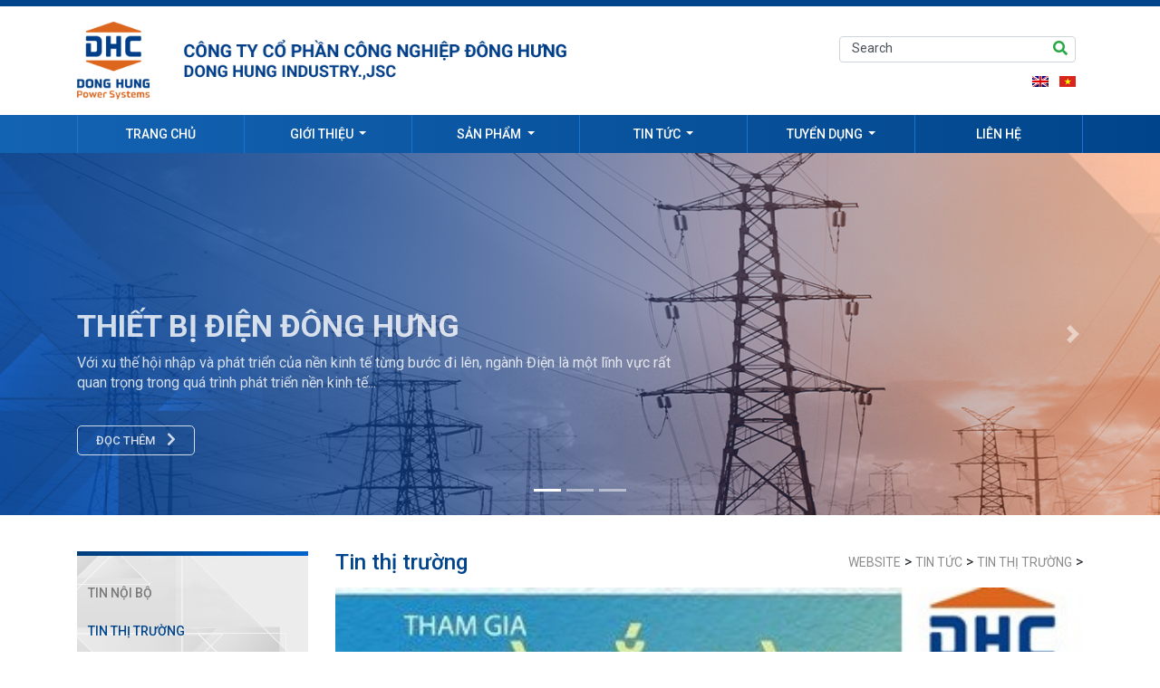

--- FILE ---
content_type: text/html; charset=UTF-8
request_url: https://donghung.com.vn/tat-den-bat-y-tuong-gio-trai-dat-viet-nam-2023/
body_size: 12002
content:




<!--ngon ngu-->
	   


<!doctype html>
<html lang="vi">
  <head>
    <meta charset="utf-8">
    <meta name="viewport" content="width=device-width, initial-scale=1">
    <meta name="description" content="">
    <meta name="author" content="website">
    <meta name="generator" content="">
    <title>TẮT ĐÈN BẬT Ý TƯỞNG - GIỜ TRÁI ĐẤT VIỆT NAM 2023 | WEBSITE</title>

    <link rel="canonical" href="">
	
	
		
	<link rel="shortcut icon" href="https://donghung.com.vn/store/uploads/2020/12/h2.png" />
	
	

    <!-- Bootstrap core CSS -->

<link href="https://donghung.com.vn/store/themes/ks/css/bootstrap.min.css" rel="stylesheet">
<link href="https://donghung.com.vn/store/themes/ks/css/style.css" rel="stylesheet">
<link href="https://donghung.com.vn/store/themes/ks/css/b4_sidebar.css" rel="stylesheet">
<link rel="preconnect" href="https://fonts.gstatic.com">
<link href="https://fonts.googleapis.com/css2?family=Roboto:ital,wght@0,300;0,400;0,500;0,700;1,400&display=swap" rel="stylesheet">
 
    <!-- Custom styles for this template -->
  <meta name='robots' content='max-image-preview:large' />
<link rel="alternate" hreflang="vi" href="https://donghung.com.vn/tat-den-bat-y-tuong-gio-trai-dat-viet-nam-2023/" />
<link rel="alternate" title="oEmbed (JSON)" type="application/json+oembed" href="https://donghung.com.vn/wp-json/oembed/1.0/embed?url=https%3A%2F%2Fdonghung.com.vn%2Ftat-den-bat-y-tuong-gio-trai-dat-viet-nam-2023%2F" />
<link rel="alternate" title="oEmbed (XML)" type="text/xml+oembed" href="https://donghung.com.vn/wp-json/oembed/1.0/embed?url=https%3A%2F%2Fdonghung.com.vn%2Ftat-den-bat-y-tuong-gio-trai-dat-viet-nam-2023%2F&#038;format=xml" />
<style id='wp-img-auto-sizes-contain-inline-css' type='text/css'>
img:is([sizes=auto i],[sizes^="auto," i]){contain-intrinsic-size:3000px 1500px}
/*# sourceURL=wp-img-auto-sizes-contain-inline-css */
</style>
<style id='wp-emoji-styles-inline-css' type='text/css'>

	img.wp-smiley, img.emoji {
		display: inline !important;
		border: none !important;
		box-shadow: none !important;
		height: 1em !important;
		width: 1em !important;
		margin: 0 0.07em !important;
		vertical-align: -0.1em !important;
		background: none !important;
		padding: 0 !important;
	}
/*# sourceURL=wp-emoji-styles-inline-css */
</style>
<style id='wp-block-library-inline-css' type='text/css'>
:root{--wp-block-synced-color:#7a00df;--wp-block-synced-color--rgb:122,0,223;--wp-bound-block-color:var(--wp-block-synced-color);--wp-editor-canvas-background:#ddd;--wp-admin-theme-color:#007cba;--wp-admin-theme-color--rgb:0,124,186;--wp-admin-theme-color-darker-10:#006ba1;--wp-admin-theme-color-darker-10--rgb:0,107,160.5;--wp-admin-theme-color-darker-20:#005a87;--wp-admin-theme-color-darker-20--rgb:0,90,135;--wp-admin-border-width-focus:2px}@media (min-resolution:192dpi){:root{--wp-admin-border-width-focus:1.5px}}.wp-element-button{cursor:pointer}:root .has-very-light-gray-background-color{background-color:#eee}:root .has-very-dark-gray-background-color{background-color:#313131}:root .has-very-light-gray-color{color:#eee}:root .has-very-dark-gray-color{color:#313131}:root .has-vivid-green-cyan-to-vivid-cyan-blue-gradient-background{background:linear-gradient(135deg,#00d084,#0693e3)}:root .has-purple-crush-gradient-background{background:linear-gradient(135deg,#34e2e4,#4721fb 50%,#ab1dfe)}:root .has-hazy-dawn-gradient-background{background:linear-gradient(135deg,#faaca8,#dad0ec)}:root .has-subdued-olive-gradient-background{background:linear-gradient(135deg,#fafae1,#67a671)}:root .has-atomic-cream-gradient-background{background:linear-gradient(135deg,#fdd79a,#004a59)}:root .has-nightshade-gradient-background{background:linear-gradient(135deg,#330968,#31cdcf)}:root .has-midnight-gradient-background{background:linear-gradient(135deg,#020381,#2874fc)}:root{--wp--preset--font-size--normal:16px;--wp--preset--font-size--huge:42px}.has-regular-font-size{font-size:1em}.has-larger-font-size{font-size:2.625em}.has-normal-font-size{font-size:var(--wp--preset--font-size--normal)}.has-huge-font-size{font-size:var(--wp--preset--font-size--huge)}.has-text-align-center{text-align:center}.has-text-align-left{text-align:left}.has-text-align-right{text-align:right}.has-fit-text{white-space:nowrap!important}#end-resizable-editor-section{display:none}.aligncenter{clear:both}.items-justified-left{justify-content:flex-start}.items-justified-center{justify-content:center}.items-justified-right{justify-content:flex-end}.items-justified-space-between{justify-content:space-between}.screen-reader-text{border:0;clip-path:inset(50%);height:1px;margin:-1px;overflow:hidden;padding:0;position:absolute;width:1px;word-wrap:normal!important}.screen-reader-text:focus{background-color:#ddd;clip-path:none;color:#444;display:block;font-size:1em;height:auto;left:5px;line-height:normal;padding:15px 23px 14px;text-decoration:none;top:5px;width:auto;z-index:100000}html :where(.has-border-color){border-style:solid}html :where([style*=border-top-color]){border-top-style:solid}html :where([style*=border-right-color]){border-right-style:solid}html :where([style*=border-bottom-color]){border-bottom-style:solid}html :where([style*=border-left-color]){border-left-style:solid}html :where([style*=border-width]){border-style:solid}html :where([style*=border-top-width]){border-top-style:solid}html :where([style*=border-right-width]){border-right-style:solid}html :where([style*=border-bottom-width]){border-bottom-style:solid}html :where([style*=border-left-width]){border-left-style:solid}html :where(img[class*=wp-image-]){height:auto;max-width:100%}:where(figure){margin:0 0 1em}html :where(.is-position-sticky){--wp-admin--admin-bar--position-offset:var(--wp-admin--admin-bar--height,0px)}@media screen and (max-width:600px){html :where(.is-position-sticky){--wp-admin--admin-bar--position-offset:0px}}

/*# sourceURL=wp-block-library-inline-css */
</style><style id='global-styles-inline-css' type='text/css'>
:root{--wp--preset--aspect-ratio--square: 1;--wp--preset--aspect-ratio--4-3: 4/3;--wp--preset--aspect-ratio--3-4: 3/4;--wp--preset--aspect-ratio--3-2: 3/2;--wp--preset--aspect-ratio--2-3: 2/3;--wp--preset--aspect-ratio--16-9: 16/9;--wp--preset--aspect-ratio--9-16: 9/16;--wp--preset--color--black: #000000;--wp--preset--color--cyan-bluish-gray: #abb8c3;--wp--preset--color--white: #ffffff;--wp--preset--color--pale-pink: #f78da7;--wp--preset--color--vivid-red: #cf2e2e;--wp--preset--color--luminous-vivid-orange: #ff6900;--wp--preset--color--luminous-vivid-amber: #fcb900;--wp--preset--color--light-green-cyan: #7bdcb5;--wp--preset--color--vivid-green-cyan: #00d084;--wp--preset--color--pale-cyan-blue: #8ed1fc;--wp--preset--color--vivid-cyan-blue: #0693e3;--wp--preset--color--vivid-purple: #9b51e0;--wp--preset--gradient--vivid-cyan-blue-to-vivid-purple: linear-gradient(135deg,rgb(6,147,227) 0%,rgb(155,81,224) 100%);--wp--preset--gradient--light-green-cyan-to-vivid-green-cyan: linear-gradient(135deg,rgb(122,220,180) 0%,rgb(0,208,130) 100%);--wp--preset--gradient--luminous-vivid-amber-to-luminous-vivid-orange: linear-gradient(135deg,rgb(252,185,0) 0%,rgb(255,105,0) 100%);--wp--preset--gradient--luminous-vivid-orange-to-vivid-red: linear-gradient(135deg,rgb(255,105,0) 0%,rgb(207,46,46) 100%);--wp--preset--gradient--very-light-gray-to-cyan-bluish-gray: linear-gradient(135deg,rgb(238,238,238) 0%,rgb(169,184,195) 100%);--wp--preset--gradient--cool-to-warm-spectrum: linear-gradient(135deg,rgb(74,234,220) 0%,rgb(151,120,209) 20%,rgb(207,42,186) 40%,rgb(238,44,130) 60%,rgb(251,105,98) 80%,rgb(254,248,76) 100%);--wp--preset--gradient--blush-light-purple: linear-gradient(135deg,rgb(255,206,236) 0%,rgb(152,150,240) 100%);--wp--preset--gradient--blush-bordeaux: linear-gradient(135deg,rgb(254,205,165) 0%,rgb(254,45,45) 50%,rgb(107,0,62) 100%);--wp--preset--gradient--luminous-dusk: linear-gradient(135deg,rgb(255,203,112) 0%,rgb(199,81,192) 50%,rgb(65,88,208) 100%);--wp--preset--gradient--pale-ocean: linear-gradient(135deg,rgb(255,245,203) 0%,rgb(182,227,212) 50%,rgb(51,167,181) 100%);--wp--preset--gradient--electric-grass: linear-gradient(135deg,rgb(202,248,128) 0%,rgb(113,206,126) 100%);--wp--preset--gradient--midnight: linear-gradient(135deg,rgb(2,3,129) 0%,rgb(40,116,252) 100%);--wp--preset--font-size--small: 13px;--wp--preset--font-size--medium: 20px;--wp--preset--font-size--large: 36px;--wp--preset--font-size--x-large: 42px;--wp--preset--spacing--20: 0.44rem;--wp--preset--spacing--30: 0.67rem;--wp--preset--spacing--40: 1rem;--wp--preset--spacing--50: 1.5rem;--wp--preset--spacing--60: 2.25rem;--wp--preset--spacing--70: 3.38rem;--wp--preset--spacing--80: 5.06rem;--wp--preset--shadow--natural: 6px 6px 9px rgba(0, 0, 0, 0.2);--wp--preset--shadow--deep: 12px 12px 50px rgba(0, 0, 0, 0.4);--wp--preset--shadow--sharp: 6px 6px 0px rgba(0, 0, 0, 0.2);--wp--preset--shadow--outlined: 6px 6px 0px -3px rgb(255, 255, 255), 6px 6px rgb(0, 0, 0);--wp--preset--shadow--crisp: 6px 6px 0px rgb(0, 0, 0);}:where(.is-layout-flex){gap: 0.5em;}:where(.is-layout-grid){gap: 0.5em;}body .is-layout-flex{display: flex;}.is-layout-flex{flex-wrap: wrap;align-items: center;}.is-layout-flex > :is(*, div){margin: 0;}body .is-layout-grid{display: grid;}.is-layout-grid > :is(*, div){margin: 0;}:where(.wp-block-columns.is-layout-flex){gap: 2em;}:where(.wp-block-columns.is-layout-grid){gap: 2em;}:where(.wp-block-post-template.is-layout-flex){gap: 1.25em;}:where(.wp-block-post-template.is-layout-grid){gap: 1.25em;}.has-black-color{color: var(--wp--preset--color--black) !important;}.has-cyan-bluish-gray-color{color: var(--wp--preset--color--cyan-bluish-gray) !important;}.has-white-color{color: var(--wp--preset--color--white) !important;}.has-pale-pink-color{color: var(--wp--preset--color--pale-pink) !important;}.has-vivid-red-color{color: var(--wp--preset--color--vivid-red) !important;}.has-luminous-vivid-orange-color{color: var(--wp--preset--color--luminous-vivid-orange) !important;}.has-luminous-vivid-amber-color{color: var(--wp--preset--color--luminous-vivid-amber) !important;}.has-light-green-cyan-color{color: var(--wp--preset--color--light-green-cyan) !important;}.has-vivid-green-cyan-color{color: var(--wp--preset--color--vivid-green-cyan) !important;}.has-pale-cyan-blue-color{color: var(--wp--preset--color--pale-cyan-blue) !important;}.has-vivid-cyan-blue-color{color: var(--wp--preset--color--vivid-cyan-blue) !important;}.has-vivid-purple-color{color: var(--wp--preset--color--vivid-purple) !important;}.has-black-background-color{background-color: var(--wp--preset--color--black) !important;}.has-cyan-bluish-gray-background-color{background-color: var(--wp--preset--color--cyan-bluish-gray) !important;}.has-white-background-color{background-color: var(--wp--preset--color--white) !important;}.has-pale-pink-background-color{background-color: var(--wp--preset--color--pale-pink) !important;}.has-vivid-red-background-color{background-color: var(--wp--preset--color--vivid-red) !important;}.has-luminous-vivid-orange-background-color{background-color: var(--wp--preset--color--luminous-vivid-orange) !important;}.has-luminous-vivid-amber-background-color{background-color: var(--wp--preset--color--luminous-vivid-amber) !important;}.has-light-green-cyan-background-color{background-color: var(--wp--preset--color--light-green-cyan) !important;}.has-vivid-green-cyan-background-color{background-color: var(--wp--preset--color--vivid-green-cyan) !important;}.has-pale-cyan-blue-background-color{background-color: var(--wp--preset--color--pale-cyan-blue) !important;}.has-vivid-cyan-blue-background-color{background-color: var(--wp--preset--color--vivid-cyan-blue) !important;}.has-vivid-purple-background-color{background-color: var(--wp--preset--color--vivid-purple) !important;}.has-black-border-color{border-color: var(--wp--preset--color--black) !important;}.has-cyan-bluish-gray-border-color{border-color: var(--wp--preset--color--cyan-bluish-gray) !important;}.has-white-border-color{border-color: var(--wp--preset--color--white) !important;}.has-pale-pink-border-color{border-color: var(--wp--preset--color--pale-pink) !important;}.has-vivid-red-border-color{border-color: var(--wp--preset--color--vivid-red) !important;}.has-luminous-vivid-orange-border-color{border-color: var(--wp--preset--color--luminous-vivid-orange) !important;}.has-luminous-vivid-amber-border-color{border-color: var(--wp--preset--color--luminous-vivid-amber) !important;}.has-light-green-cyan-border-color{border-color: var(--wp--preset--color--light-green-cyan) !important;}.has-vivid-green-cyan-border-color{border-color: var(--wp--preset--color--vivid-green-cyan) !important;}.has-pale-cyan-blue-border-color{border-color: var(--wp--preset--color--pale-cyan-blue) !important;}.has-vivid-cyan-blue-border-color{border-color: var(--wp--preset--color--vivid-cyan-blue) !important;}.has-vivid-purple-border-color{border-color: var(--wp--preset--color--vivid-purple) !important;}.has-vivid-cyan-blue-to-vivid-purple-gradient-background{background: var(--wp--preset--gradient--vivid-cyan-blue-to-vivid-purple) !important;}.has-light-green-cyan-to-vivid-green-cyan-gradient-background{background: var(--wp--preset--gradient--light-green-cyan-to-vivid-green-cyan) !important;}.has-luminous-vivid-amber-to-luminous-vivid-orange-gradient-background{background: var(--wp--preset--gradient--luminous-vivid-amber-to-luminous-vivid-orange) !important;}.has-luminous-vivid-orange-to-vivid-red-gradient-background{background: var(--wp--preset--gradient--luminous-vivid-orange-to-vivid-red) !important;}.has-very-light-gray-to-cyan-bluish-gray-gradient-background{background: var(--wp--preset--gradient--very-light-gray-to-cyan-bluish-gray) !important;}.has-cool-to-warm-spectrum-gradient-background{background: var(--wp--preset--gradient--cool-to-warm-spectrum) !important;}.has-blush-light-purple-gradient-background{background: var(--wp--preset--gradient--blush-light-purple) !important;}.has-blush-bordeaux-gradient-background{background: var(--wp--preset--gradient--blush-bordeaux) !important;}.has-luminous-dusk-gradient-background{background: var(--wp--preset--gradient--luminous-dusk) !important;}.has-pale-ocean-gradient-background{background: var(--wp--preset--gradient--pale-ocean) !important;}.has-electric-grass-gradient-background{background: var(--wp--preset--gradient--electric-grass) !important;}.has-midnight-gradient-background{background: var(--wp--preset--gradient--midnight) !important;}.has-small-font-size{font-size: var(--wp--preset--font-size--small) !important;}.has-medium-font-size{font-size: var(--wp--preset--font-size--medium) !important;}.has-large-font-size{font-size: var(--wp--preset--font-size--large) !important;}.has-x-large-font-size{font-size: var(--wp--preset--font-size--x-large) !important;}
/*# sourceURL=global-styles-inline-css */
</style>

<style id='classic-theme-styles-inline-css' type='text/css'>
/*! This file is auto-generated */
.wp-block-button__link{color:#fff;background-color:#32373c;border-radius:9999px;box-shadow:none;text-decoration:none;padding:calc(.667em + 2px) calc(1.333em + 2px);font-size:1.125em}.wp-block-file__button{background:#32373c;color:#fff;text-decoration:none}
/*# sourceURL=/wp-includes/css/classic-themes.min.css */
</style>
<link rel='stylesheet' id='contact-form-7-css' href='https://donghung.com.vn/store/plugins/contact-form-7/includes/css/styles.css?ver=5.3.2' type='text/css' media='all' />
<link rel='stylesheet' id='wpml-legacy-horizontal-list-0-css' href='https://donghung.com.vn/store/plugins/sitepress-multilingual-cms/templates/language-switchers/legacy-list-horizontal/style.css?ver=1' type='text/css' media='all' />
<link rel='stylesheet' id='wp-pagenavi-css' href='https://donghung.com.vn/store/plugins/wp-pagenavi/pagenavi-css.css?ver=2.70' type='text/css' media='all' />
<script type="text/javascript" src="https://donghung.com.vn/wp-includes/js/jquery/jquery.min.js?ver=3.7.1" id="jquery-core-js"></script>
<script type="text/javascript" src="https://donghung.com.vn/wp-includes/js/jquery/jquery-migrate.min.js?ver=3.4.1" id="jquery-migrate-js"></script>
<link rel="https://api.w.org/" href="https://donghung.com.vn/wp-json/" /><link rel="alternate" title="JSON" type="application/json" href="https://donghung.com.vn/wp-json/wp/v2/posts/3004" /><meta name="generator" content="WordPress 6.9" />
<link rel='shortlink' href='https://donghung.com.vn/?p=3004' />
<meta name="generator" content="WPML ver:3.7.1 stt:1,58;" />
	<meta name="description" content="? Chúng ta đang sinh sống trên hành tinh độc đáo nhất Dải Ngân hà - nơi duy nhất có sự sống được biết đến cho tới thời điểm này. Nhưng đi cùng với chiều..." />
	<link rel="canonical" href="https://donghung.com.vn/tat-den-bat-y-tuong-gio-trai-dat-viet-nam-2023/" />
<!-- Analytics by WP-Statistics v13.0.4 - https://wp-statistics.com/ -->
<style type="text/css">.recentcomments a{display:inline !important;padding:0 !important;margin:0 !important;}</style>  </head>
  
  
    
	<body class="wp-singular post-template-default single single-post postid-3004 single-format-standard wp-theme-ks">
	
	
	
	<header>
	
	
	
	<div class="theaderz">
    </div>
	
	<div class="theaderz2">
		<div class="container">
			<div class="row">
			
													
			
			
				<div class="col-md-6">
					<a href="https://donghung.com.vn" class="logo2"><img width="100%" src="https://donghung.com.vn/store/uploads/2020/12/h1.png"></a>
				</div>
				
				
				<div class="col-md-6">
					
					 <div class="lan2"> 
					  





<form method="get" id="searchform" class="sbox form-inline mt-2 mt-md-0" action="https://donghung.com.vn/">
		<label for="s" class="assistive-text"></label>
		<input type="text" class="field sinput form-control mr-sm-2" name="s" id="s" onblur="this.value=(this.value=='') ? 'Search' : this.value;" onfocus="this.value=(this.value=='Search') ? '' : this.value;" value="Search" />
	
		<button class="submit searchz btn btn-outline-success my-2 my-sm-0" type="submit"><i class="fas fa-search"></i></button>
	<input type='hidden' name='lang' value='vi' /></form> 
					</div>
					<div class="lan">
					  
<div class="wpml-ls-sidebars-vung1-widget wpml-ls wpml-ls-legacy-list-horizontal">
	<ul><li class="wpml-ls-slot-vung1-widget wpml-ls-item wpml-ls-item-en wpml-ls-first-item wpml-ls-item-legacy-list-horizontal">
				<a href="http://donghung.com.vn/?lang=en"><img class="wpml-ls-flag" src="https://donghung.com.vn/store/plugins/sitepress-multilingual-cms/res/flags/en.png" alt="en" title="English"></a>
			</li><li class="wpml-ls-slot-vung1-widget wpml-ls-item wpml-ls-item-vi wpml-ls-current-language wpml-ls-last-item wpml-ls-item-legacy-list-horizontal">
				<a href="https://donghung.com.vn/tat-den-bat-y-tuong-gio-trai-dat-viet-nam-2023/"><img class="wpml-ls-flag" src="https://donghung.com.vn/store/plugins/sitepress-multilingual-cms/res/flags/vi.png" alt="vi" title="Tiếng Việt"></a>
			</li></ul>
</div>						 
						 </div>
				</div>
			</div>
		</div>
    </div>
	
	
	
	<div class="logo">
		<div class="container">
	
	
	


                
	
			  <nav class="navbar navbar-expand-md navbar-light sidebarNavigation" data-sidebarClass="navbar-dark bg-dark">

					  <a class="navbar-brand logo1" href="https://donghung.com.vn" style="background-image: url(https://donghung.com.vn/store/uploads/2020/12/h2.png);"></a>
					  
					  
					  
					  
					 <a class="navbar-toggler collapsed border-0" type="button" data-toggle="collapse" data-target="#navbarsExample02">
						<!-- these spans become the three lines -->
						<span> </span>
						<span> </span>
						<span> </span>
					</a>
				
		<div class="lan3">
					  
<div class="wpml-ls-sidebars-vung1-widget wpml-ls wpml-ls-legacy-list-horizontal">
	<ul><li class="wpml-ls-slot-vung1-widget wpml-ls-item wpml-ls-item-en wpml-ls-first-item wpml-ls-item-legacy-list-horizontal">
				<a href="http://donghung.com.vn/?lang=en"><img class="wpml-ls-flag" src="https://donghung.com.vn/store/plugins/sitepress-multilingual-cms/res/flags/en.png" alt="en" title="English"></a>
			</li><li class="wpml-ls-slot-vung1-widget wpml-ls-item wpml-ls-item-vi wpml-ls-current-language wpml-ls-last-item wpml-ls-item-legacy-list-horizontal">
				<a href="https://donghung.com.vn/tat-den-bat-y-tuong-gio-trai-dat-viet-nam-2023/"><img class="wpml-ls-flag" src="https://donghung.com.vn/store/plugins/sitepress-multilingual-cms/res/flags/vi.png" alt="vi" title="Tiếng Việt"></a>
			</li></ul>
</div>						 
						 </div>
						 
					

				<div id="navbarsExample02" class="collapse navbar-collapse"><ul id="menu-menu-1" class="navbar-nav"><li id="menu-item-23" class="menu-item menu-item-type-post_type menu-item-object-page menu-item-home menu-item-23"><a title="Trang Chủ" href="https://donghung.com.vn/">Trang Chủ</a></li>
<li id="menu-item-90" class="menu-item menu-item-type-post_type menu-item-object-page menu-item-has-children menu-item-90 dropdown"><a title="GIỚI THIỆU" href="#" data-toggle="dropdown" class="dropdown-toggle" aria-haspopup="true">GIỚI THIỆU <span class="caret"></span></a>
<ul role="menu" class=" dropdown-menu">
	<li id="menu-item-98" class="menu-item menu-item-type-post_type menu-item-object-page menu-item-98"><a title="THƯ NGỎ" href="https://donghung.com.vn/gioi-thieu/thu-ngo/">THƯ NGỎ</a></li>
	<li id="menu-item-96" class="menu-item menu-item-type-post_type menu-item-object-page menu-item-96"><a title="LỊCH SỬ PHÁT TRIỂN" href="https://donghung.com.vn/gioi-thieu/lich-su-phat-trien/">LỊCH SỬ PHÁT TRIỂN</a></li>
	<li id="menu-item-94" class="menu-item menu-item-type-post_type menu-item-object-page menu-item-94"><a title="CƠ CẤU TỔ CHỨC" href="https://donghung.com.vn/gioi-thieu/co-cau-to-chuc/">CƠ CẤU TỔ CHỨC</a></li>
	<li id="menu-item-97" class="menu-item menu-item-type-post_type menu-item-object-page menu-item-97"><a title="TẦM NHÌN, SỨ MỆNH" href="https://donghung.com.vn/gioi-thieu/tam-nhin-su-menh/">TẦM NHÌN, SỨ MỆNH</a></li>
	<li id="menu-item-92" class="menu-item menu-item-type-post_type menu-item-object-page menu-item-92"><a title="CHÍNH SÁCH CHẤT LƯỢNG" href="https://donghung.com.vn/gioi-thieu/chinh-sach-chat-luong/">CHÍNH SÁCH CHẤT LƯỢNG</a></li>
	<li id="menu-item-255" class="menu-item menu-item-type-post_type menu-item-object-page menu-item-255"><a title="GIÁ TRỊ THƯƠNG HIỆU" href="https://donghung.com.vn/gioi-thieu/gia-tri-thuong-hieu/">GIÁ TRỊ THƯƠNG HIỆU</a></li>
	<li id="menu-item-91" class="menu-item menu-item-type-post_type menu-item-object-page menu-item-91"><a title="BẰNG KHEN &#038; CHỨNG NHẬN" href="https://donghung.com.vn/gioi-thieu/bang-khen-chung-nhan/">BẰNG KHEN &#038; CHỨNG NHẬN</a></li>
	<li id="menu-item-95" class="menu-item menu-item-type-post_type menu-item-object-page menu-item-95"><a title="ĐỐI TÁC &#038; KHÁCH HÀNG" href="https://donghung.com.vn/gioi-thieu/doi-tac-khach-hang/">ĐỐI TÁC &#038; KHÁCH HÀNG</a></li>
</ul>
</li>
<li id="menu-item-107" class="menu-item menu-item-type-taxonomy menu-item-object-category menu-item-has-children menu-item-107 dropdown"><a title="Sản phẩm" href="#" data-toggle="dropdown" class="dropdown-toggle" aria-haspopup="true">Sản phẩm <span class="caret"></span></a>
<ul role="menu" class=" dropdown-menu">
	<li id="menu-item-310" class="menu-item menu-item-type-taxonomy menu-item-object-category menu-item-310"><a title="DAO CÁCH LY ĐƠN PHA" href="https://donghung.com.vn/category/san-pham/cau-dao-cach-ly-don-pha/">DAO CÁCH LY ĐƠN PHA</a></li>
	<li id="menu-item-311" class="menu-item menu-item-type-taxonomy menu-item-object-category menu-item-311"><a title="DAO CÁCH LY 3 PHA" href="https://donghung.com.vn/category/san-pham/cau-dao-cach-ly-ba-pha/">DAO CÁCH LY 3 PHA</a></li>
	<li id="menu-item-312" class="menu-item menu-item-type-taxonomy menu-item-object-category menu-item-312"><a title="DAO PHỤ TẢI" href="https://donghung.com.vn/category/san-pham/dao-phu-tai/">DAO PHỤ TẢI</a></li>
	<li id="menu-item-313" class="menu-item menu-item-type-taxonomy menu-item-object-category menu-item-313"><a title="CẦU CHÌ" href="https://donghung.com.vn/category/san-pham/cau-chi/">CẦU CHÌ</a></li>
	<li id="menu-item-314" class="menu-item menu-item-type-taxonomy menu-item-object-category menu-item-314"><a title="CHỐNG SÉT VAN" href="https://donghung.com.vn/category/san-pham/chong-set-van/">CHỐNG SÉT VAN</a></li>
	<li id="menu-item-315" class="menu-item menu-item-type-taxonomy menu-item-object-category menu-item-315"><a title="CÁCH ĐIỆN POLYMER" href="https://donghung.com.vn/category/san-pham/cach-dien-polymer/">CÁCH ĐIỆN POLYMER</a></li>
	<li id="menu-item-316" class="menu-item menu-item-type-taxonomy menu-item-object-category menu-item-316"><a title="PHỤ KIỆN ĐƯỜNG DÂY &amp; TRẠM" href="https://donghung.com.vn/category/san-pham/phu-kien/">PHỤ KIỆN ĐƯỜNG DÂY &#038; TRẠM</a></li>
	<li id="menu-item-3710" class="menu-item menu-item-type-taxonomy menu-item-object-category menu-item-3710"><a title="PHỤ KIỆN CÁP ABC" href="https://donghung.com.vn/category/san-pham/phu-kien-cap-abc/">PHỤ KIỆN CÁP ABC</a></li>
	<li id="menu-item-317" class="menu-item menu-item-type-taxonomy menu-item-object-category menu-item-317"><a title="TỦ ĐIỆN" href="https://donghung.com.vn/category/san-pham/tu-dien/">TỦ ĐIỆN</a></li>
	<li id="menu-item-318" class="menu-item menu-item-type-taxonomy menu-item-object-category menu-item-318"><a title="SẢN PHẨM KHÁC" href="https://donghung.com.vn/category/san-pham/san-pham-khac/">SẢN PHẨM KHÁC</a></li>
</ul>
</li>
<li id="menu-item-105" class="menu-item menu-item-type-taxonomy menu-item-object-category current-post-ancestor menu-item-has-children menu-item-105 dropdown"><a title="Tin tức" href="#" data-toggle="dropdown" class="dropdown-toggle" aria-haspopup="true">Tin tức <span class="caret"></span></a>
<ul role="menu" class=" dropdown-menu">
	<li id="menu-item-115" class="menu-item menu-item-type-taxonomy menu-item-object-category menu-item-115"><a title="TIN NỘI BỘ" href="https://donghung.com.vn/category/tin-tuc/tin-noi-bo/">TIN NỘI BỘ</a></li>
	<li id="menu-item-116" class="menu-item menu-item-type-taxonomy menu-item-object-category current-post-ancestor current-menu-parent current-post-parent menu-item-116"><a title="TIN THỊ TRƯỜNG" href="https://donghung.com.vn/category/tin-tuc/tin-thi-truong/">TIN THỊ TRƯỜNG</a></li>
</ul>
</li>
<li id="menu-item-106" class="menu-item menu-item-type-taxonomy menu-item-object-category menu-item-has-children menu-item-106 dropdown"><a title="Tuyển dụng" href="#" data-toggle="dropdown" class="dropdown-toggle" aria-haspopup="true">Tuyển dụng <span class="caret"></span></a>
<ul role="menu" class=" dropdown-menu">
	<li id="menu-item-322" class="menu-item menu-item-type-taxonomy menu-item-object-category menu-item-322"><a title="CHÍNH SÁCH NHÂN SỰ" href="https://donghung.com.vn/category/tuyen-dung/chinh-sach-nhan-su/">CHÍNH SÁCH NHÂN SỰ</a></li>
	<li id="menu-item-321" class="menu-item menu-item-type-taxonomy menu-item-object-category menu-item-321"><a title="TUYỂN DỤNG" href="https://donghung.com.vn/category/tuyen-dung/tuyen-dung-1/">TUYỂN DỤNG</a></li>
</ul>
</li>
<li id="menu-item-112" class="menu-item menu-item-type-post_type menu-item-object-page menu-item-112"><a title="Liên hệ" href="https://donghung.com.vn/lien-he/">Liên hệ</a></li>
</ul></div>			  </nav>
  
  
  
  
			
			
			
  
  
		</div>
  
  
	</div>
  
  
</header>



<main role="main">

  
  
  
  
  
  
  
    <div class="container ban">
  		
  
  
  <div id="myCarousel" class="carousel slide carousel-fade">
 
	
	<ol class="carousel-indicators">
		  
			  <li data-target="#myCarousel" data-slide-to="0"  class="active"  >01</li>
		  
			  <li data-target="#myCarousel" data-slide-to="1"  >02</li>
		  
			  <li data-target="#myCarousel" data-slide-to="2"  >03</li>
		  		</ol>
		
		
		
		
		
	<div class="carousel-inner">
      						 


						<div class="carousel-item active">
			  
						
				<div style="background:url(https://donghung.com.vn/store/uploads/2020/12/b1.png) center center; background-size:cover;" class="slider-size"></div>
					<div class="carousel-caption text-left">
			
            <div class="container banz"> 
				<div class="subz">
						<p class="b1">THIẾT BỊ ĐIỆN ĐÔNG HƯNG</span></p>
						<p class="b2"></p>
						<p class="b3">Với xu thế hội nhập và phát triển của nền kinh tế từng bước đi lên, ngành Điện là một lĩnh vực rất quan trọng trong quá trình phát triển nền kinh tế...</p>
					<a href="http://donghung.com.vn/gioi-thieu/thu-ngo/" class="bnext">ĐỌC THÊM <i class="fas fa-chevron-right"></i></a>
				</div>
			</div>
	  
        </div>
				
				
				
      </div>
      
	  						 


			  
			<div class="carousel-item">
			  
						
				<div style="background:url(https://donghung.com.vn/store/uploads/2020/12/b1.png) center center; background-size:cover;" class="slider-size"></div>
					<div class="carousel-caption text-left">
			
            <div class="container banz"> 
				<div class="subz">
						<p class="b1">CHẤT LƯỢNG SẢN PHẨM</span></p>
						<p class="b2">TẠO DỰNG UY TÍN</span></p>
						<p class="b3">Với xu thế hội nhập và phát triển của nền kinh tế từng bước đi lên, ngành Điện là một lĩnh vực rất quan trọng trong quá trình phát triển nền kinh tế...</p>
					<a href="http://donghung.com.vn/gioi-thieu/thu-ngo/" class="bnext">ĐỌC THÊM <i class="fas fa-chevron-right"></i></a>
				</div>
			</div>
	  
        </div>
				
				
				
      </div>
      
	  						 


			  
			<div class="carousel-item">
			  
						
				<div style="background:url(https://donghung.com.vn/store/uploads/2020/12/b1.png) center center; background-size:cover;" class="slider-size"></div>
					<div class="carousel-caption text-left">
			
            <div class="container banz"> 
				<div class="subz">
						<p class="b1">CHẤT LƯỢNG SẢN PHẨM</span></p>
						<p class="b2">TẠO DỰNG UY TÍN</span></p>
						<p class="b3">Với xu thế hội nhập và phát triển của nền kinh tế từng bước đi lên, ngành Điện là một lĩnh vực rất quan trọng trong quá trình phát triển nền kinh tế...</p>
					<a href="http://donghung.com.vn/gioi-thieu/thu-ngo/" class="bnext">ĐỌC THÊM <i class="fas fa-chevron-right"></i></a>
				</div>
			</div>
	  
        </div>
				
				
				
      </div>
      
	  	 
	  
    </div>




    <a class="carousel-control-prev" href="#myCarousel" role="button" data-slide="prev">
      <span class="carousel-control-prev-icon" aria-hidden="true"></span>
      <span class="sr-only">Previous</span>
    </a>
    <a class="carousel-control-next" href="#myCarousel" role="button" data-slide="next">
      <span class="carousel-control-next-icon" aria-hidden="true"></span>
      <span class="sr-only">Next</span>
    </a>
  </div>
  
  </div>
  
  
  
  
  
  
  
  
  

   


	<div class="ndchinh">
		
		<div class="container">
			
			<div class="row">
			
				<!-- Cột trái -->
				<div class="col-md-3">
			
					<div class="boxphu">
						<div class="xh"></div>
						<ul>
            
	
        
    
    
    
   	
        
    
    
             	
			<li class="cat-item cat-item-10"><a href="https://donghung.com.vn/category/tin-tuc/tin-noi-bo/">Tin nội bộ</a>
</li>
	<li class="cat-item cat-item-11 current-cat"><a aria-current="page" href="https://donghung.com.vn/category/tin-tuc/tin-thi-truong/">Tin thị trường</a>
</li>
	
                 
     
     
     
     
      
    
    
    
    
    
        
        
        
    
       
</ul>					</div>
					
				</div>
				
				
				
				<!-- Cột phải -->
				<div class="col-md-9">
					<div class="boxchinh">
						<div class="row">	
							<div class="col-md-6">
								<p class="cotchinhtit">Tin thị trường</p>
							</div>
							
							<div class="col-md-6">
								<p class="cotchinhtit2"><!-- Breadcrumb NavXT 6.6.0 -->
<span property="itemListElement" typeof="ListItem"><a property="item" typeof="WebPage" title="Go to WEBSITE." href="https://donghung.com.vn" class="home" ><span property="name">WEBSITE</span></a><meta property="position" content="1"></span> &gt; <span property="itemListElement" typeof="ListItem"><a property="item" typeof="WebPage" title="Go to the Tin tức category archives." href="https://donghung.com.vn/category/tin-tuc/" class="taxonomy category" ><span property="name">Tin tức</span></a><meta property="position" content="2"></span> &gt; <span property="itemListElement" typeof="ListItem"><a property="item" typeof="WebPage" title="Go to the Tin thị trường category archives." href="https://donghung.com.vn/category/tin-tuc/tin-thi-truong/" class="taxonomy category" ><span property="name">Tin thị trường</span></a><meta property="position" content="3"></span> &gt; <span property="itemListElement" typeof="ListItem"><span property="name" class="post post-post current-item">TẮT ĐÈN BẬT Ý TƯỞNG &#8211; GIỜ TRÁI ĐẤT VIỆT NAM 2023</span><meta property="url" content="https://donghung.com.vn/tat-den-bat-y-tuong-gio-trai-dat-viet-nam-2023/"><meta property="position" content="4"></span></p>
							</div>
						
						</div>
						
						
						
						<div class="boxchinhtin">
							
							
									<img class="tinanhz" src="https://donghung.com.vn/store/uploads/2023/03/z4208048893582_ea6f485450cbb08b0fd4a8fc9c735631-4.jpg" width="100%">
								
									<p class="tintitzx">TẮT ĐÈN BẬT Ý TƯỞNG &#8211; GIỜ TRÁI ĐẤT VIỆT NAM 2023</p>
									<p class="tinitemdatez"><i class="far fa-clock" aria-hidden="true"></i> 25/03/2023</p>
									<p class="tinttz"><p>? Chúng ta đang sinh sống trên hành tinh độc đáo nhất Dải Ngân hà &#8211; nơi duy nhất có sự sống được biết đến cho tới thời điểm này. Nhưng đi cùng với chiều hướng phát triển và tiến hóa của nhân loại, lại phát sinh ngày càng nhiều vấn đề nghiêm trọng. Biến đổi khí hậu là một trong số đó &#8211; đã và đang ảnh hưởng xấu đến môi trường sống của chúng ta.<br />
? Trong nhịp sống vội vã hàng ngày, có khi nào bạn đã từng ước❓</p>
<p>? Một bóng cây rợp mát giữa đường trưa nắng gắt?<br />
? Một cơn mưa để dịu đi cái nóng thiêu đốt mùa hè?<br />
⛅ Một bầu trời xanh trong, không khí không khói bụi<br />
?️ Một cuộc sống bình yên, không dịch bệnh, thiên tai </p>
<p>? Ước mơ của bạn có lẽ cũng là mong muốn của hàng triệu người trên thế giới, là cuộc sống bình an, hạnh phúc, môi trường trong lành, mưa thuận gió hoà. </p>
<p>? Bằng biểu tượng 60+, thông điệp của Giờ Trái đất gửi đến cộng đồng không chỉ là tiết kiệm điện, tiết kiệm năng lượng và bảo vệ môi trường trong một giờ đồng hồ, mà cần thực hành thường xuyên, trở thành thói quen trong đời sống, sinh hoạt của mỗi người trong suốt 365 ngày của cả một năm.<br />
Hãy cùng DHC hiện thực hoá ước mơ của bạn trong Giờ Trái Đất 2023, khởi tạo các thói quen và lối sống bền vững, chia sẻ các sáng kiến thực hành Giờ Trái Đất hiệu quả và thiết thực, khuyến khích bạn bè, gia đình và cộng đồng cùng tham gia làm những điều hữu ích cho trái đất.<br />
? Giờ Trái Đất &#8211; 20:30 Ngày 25.03.2023<br />
BẠN SẼ LÀM GÌ?<br />
ACE nhà DHC chúng mình có một số gợi ý cho bạn: Sau khi tắt điện, bạn có thể tận hưởng khoảng thời gian này bên cạnh gia đình, bạn bè hoặc cộng đồng, dù bạn đang ở đâu, hãy để 1 tiếng này trôi qua ý nghĩa hơn nhé.<br />
<img fetchpriority="high" decoding="async" src="https://donghung.com.vn/store/uploads/2023/03/z4208048893582_ea6f485450cbb08b0fd4a8fc9c735631-4.jpg" alt="" width="400" height="413" class="alignnone size-full wp-image-3005" /></p>
</p>
							
							

							
							
						</div>
						
						
						
						
						<div class="boxlienquan">
							
							
															<p class="boxlienquantit">Tin tức khác</p>
													
						
							<div id="blogCarousel2" class="carousel slide">
    
								
								
				
			
			
			
			
									<!-- Carousel items -->
									<div class="carousel-inner">
										
																							
																																					
												
												
												

								
								
								
								
												
													
												
												<div class="carousel-item active"><div class="row">																									
										
								
													
													
													
													
													
													
													
													
													
													<div class="col-md-4 col-6 tinitem">
														<div class="tinitem1">
															<div class="tinitem2">
															<a href="https://donghung.com.vn/ngay-hoi-khoa-hoc-va-cong-nghe-viet-nam/"><img src="https://donghung.com.vn/store/uploads/2025/05/06.png" width="100%"></a>
															<p class="tinitemdate"><i class="far fa-clock" aria-hidden="true"></i> 16/05/2025</p>
															</div>
															<a href="https://donghung.com.vn/ngay-hoi-khoa-hoc-va-cong-nghe-viet-nam/"><p class="tintitz">Ngày hội Khoa học và Công nghệ Việt Nam đã được diễn ra</p></a>
															
														</div>
													</div>

													
											
										
																																																	
													
												
																																					
										
								
													
													
													
													
													
													
													
													
													
													<div class="col-md-4 col-6 tinitem">
														<div class="tinitem1">
															<div class="tinitem2">
															<a href="https://donghung.com.vn/vi-sao-quang-ninh-hai-phong-kho-khoi-phuc-dien-ngay-sau-bao/"><img src="https://donghung.com.vn/store/uploads/2024/09/tin-tt-230902-1.jpg" width="100%"></a>
															<p class="tinitemdate"><i class="far fa-clock" aria-hidden="true"></i> 23/09/2024</p>
															</div>
															<a href="https://donghung.com.vn/vi-sao-quang-ninh-hai-phong-kho-khoi-phuc-dien-ngay-sau-bao/"><p class="tintitz">Vì sao Quảng Ninh, Hải Phòng khó khôi phục điện ngay sau bão?</p></a>
															
														</div>
													</div>

													
											
										
																																																	
													
												
																																					
										
								
													
													
													
													
													
													
													
													
													
													<div class="col-md-4 col-6 tinitem">
														<div class="tinitem1">
															<div class="tinitem2">
															<a href="https://donghung.com.vn/273-ky-su-va-cong-nhan-dien-luc-mien-trung-se-ra-mien-bac-ho-tro-khac-phuc-su-co-luoi-dien/"><img src="https://donghung.com.vn/store/uploads/2024/09/tin-tt-1209-02-1.png" width="100%"></a>
															<p class="tinitemdate"><i class="far fa-clock" aria-hidden="true"></i> 12/09/2024</p>
															</div>
															<a href="https://donghung.com.vn/273-ky-su-va-cong-nhan-dien-luc-mien-trung-se-ra-mien-bac-ho-tro-khac-phuc-su-co-luoi-dien/"><p class="tintitz">273 kỹ sư và công nhân điện lực miền Trung sẽ ra miền Bắc hỗ trợ khắc phục sự cố lưới điện</p></a>
															
														</div>
													</div>

													
											
										
																									</div></div>																								
													
												
												<div class="carousel-item "><div class="row">																									
										
								
													
													
													
													
													
													
													
													
													
													<div class="col-md-4 col-6 tinitem">
														<div class="tinitem1">
															<div class="tinitem2">
															<a href="https://donghung.com.vn/hang-tram-nghin-dan-o-lao-cai-cao-bang-bi-mat-dien-do-mua-lu/"><img src="https://donghung.com.vn/store/uploads/2024/09/tin-tt-1709-01-1.jpg" width="100%"></a>
															<p class="tinitemdate"><i class="far fa-clock" aria-hidden="true"></i> 09/09/2024</p>
															</div>
															<a href="https://donghung.com.vn/hang-tram-nghin-dan-o-lao-cai-cao-bang-bi-mat-dien-do-mua-lu/"><p class="tintitz">Hàng trăm nghìn dân ở Lào Cai, Cao Bằng bị mất điện do mưa lũ</p></a>
															
														</div>
													</div>

													
											
										
																																																	
													
												
																																					
										
								
													
													
													
													
													
													
													
													
													
													<div class="col-md-4 col-6 tinitem">
														<div class="tinitem1">
															<div class="tinitem2">
															<a href="https://donghung.com.vn/nhieu-dia-phuong-cap-dien-tro-lai-sau-bao-yagi/"><img src="https://donghung.com.vn/store/uploads/2024/09/tin-tt-1709-1.jpg" width="100%"></a>
															<p class="tinitemdate"><i class="far fa-clock" aria-hidden="true"></i> 08/09/2024</p>
															</div>
															<a href="https://donghung.com.vn/nhieu-dia-phuong-cap-dien-tro-lai-sau-bao-yagi/"><p class="tintitz">Nhiều địa phương cấp điện trở lại sau bão Yagi</p></a>
															
														</div>
													</div>

													
											
										
																																																	
													
												
																																					
										
								
													
													
													
													
													
													
													
													
													
													<div class="col-md-4 col-6 tinitem">
														<div class="tinitem1">
															<div class="tinitem2">
															<a href="https://donghung.com.vn/evn-dam-bao-dien-cho-truong-sa/"><img src="https://donghung.com.vn/store/uploads/2024/08/tin-tt-2908-03-vuong.jpg" width="100%"></a>
															<p class="tinitemdate"><i class="far fa-clock" aria-hidden="true"></i> 29/08/2024</p>
															</div>
															<a href="https://donghung.com.vn/evn-dam-bao-dien-cho-truong-sa/"><p class="tintitz">EVN đảm bảo điện cho Trường Sa</p></a>
															
														</div>
													</div>

													
											
										
																									</div></div>																								
																								
																								
											
										
										
										
										
										
										
										  
									
									</div>
								<!--.Carousel-->
			
			
			
			
										
												
									 
							
									<ol class="carousel-indicators lista">
			
																			<li data-target="#blogCarousel2" data-slide-to="0" class="active" >1</li>
																			<li data-target="#blogCarousel2" data-slide-to="1"  >2</li>
																		
									</ol>
				
				
													
								
								</div>
								<!--.Carousel-->
						</div>
						
					</div>
				
				</div>
				
			</div>
			
			
			
			
		</div>
	</div>













</main>



<!-- FOOTER -->
  <footer style="background-image: url(https://donghung.com.vn/store/uploads/2020/12/fz.png);">
  
	<div class="container">
		<div class="row">
			<div class="col-md-5">
				<a class="flogo" href="#"><img src="https://donghung.com.vn/store/uploads/2020/12/fg.png"></a>
				
			</div>
			
			<div class="col-md-7">
				<p class="cty">CÔNG TY CỔ PHẦN CÔNG NGHIỆP ĐÔNG HƯNG</p>
				<p class="add"><span>Địa chỉ Văn phòng/ Nhà máy:</span> Quốc lộ 3, Xã Đông Anh, Thành phố Hà Nội</p>
				<p class="dt"><span>Điện thoại:</span> 024 38800418/ 39611441</p>
				<p class="mail"><span>Email:</span> phc@donghung.com.vn</p>
				<p class="web"><span>Website:</span> donghung.com.vn</p>
				
				<p class="cty cty2">PHÒNG KINH DOANH</p>
				<p class="hotline"><span>Sale 1:</span> 096 988 0838/ </span> Sale 2: </span> 096 245 1488</p>
				<p class="mail"><span>Email:</span> pkd@donghung.com.vn</p>

			</div>
			<div class="trong"></div>
			<div class="col-12">
					<div class="thongkez">
						Đã truy cập: 119749   -   Online: 1					</div>
				
			</div>
		</div>	
			
			
			<div class="gn"></div>
		
		
			<div class="trong4"></div>
		<div class="row">	
			<div class="col-md-6">
			
						
			
			
				<p class="cpr">©2021 Dong Hung Industry JSC. All Right Reserved.</p>
				
			</div>
			
			<div class="col-md-6">
			
								
				
				<div class="mxh">
					
					<a href="http://donghung.com.vn/lien-he/"><i class="fas fa-map-marker-alt"></i></a>
					
					<a href="#"><i class="fab fa-instagram"></i></a>
					<a href="https://zalo.me/0969880838"><i class="zal"></i></a>
					<a href="https://www.facebook.com/Donghung.com.vn"><i class="fab fa-facebook-f"></i></a>
					<a href="#"><i class="fab fa-google"></i></a>
					<a href="https://www.youtube.com/watch?v=repl0SRVFTo&t=4s"><i class="fab fa-youtube"></i></a>
				</div>
				
			</div>
			
			
		</div>
	</div>
	
	
  
    
  </footer>



<script type="speculationrules">
{"prefetch":[{"source":"document","where":{"and":[{"href_matches":"/*"},{"not":{"href_matches":["/wp-*.php","/wp-admin/*","/store/uploads/*","/store/*","/store/plugins/*","/store/themes/ks/*","/*\\?(.+)"]}},{"not":{"selector_matches":"a[rel~=\"nofollow\"]"}},{"not":{"selector_matches":".no-prefetch, .no-prefetch a"}}]},"eagerness":"conservative"}]}
</script>
	<script type="text/javascript" id="contact-form-7-js-extra">
/* <![CDATA[ */
var wpcf7 = {"apiSettings":{"root":"https://donghung.com.vn/wp-json/contact-form-7/v1","namespace":"contact-form-7/v1"}};
//# sourceURL=contact-form-7-js-extra
/* ]]> */
</script>
<script type="text/javascript" src="https://donghung.com.vn/store/plugins/contact-form-7/includes/js/scripts.js?ver=5.3.2" id="contact-form-7-js"></script>
<script type="text/javascript" id="sitepress-js-extra">
/* <![CDATA[ */
var icl_vars = {"current_language":"vi","icl_home":"http://donghung.com.vn","ajax_url":"https://donghung.com.vn/wp-admin/admin-ajax.php","url_type":"3"};
//# sourceURL=sitepress-js-extra
/* ]]> */
</script>
<script type="text/javascript" src="https://donghung.com.vn/store/plugins/sitepress-multilingual-cms/res/js/sitepress.js?ver=6.9" id="sitepress-js"></script>
<script id="wp-emoji-settings" type="application/json">
{"baseUrl":"https://s.w.org/images/core/emoji/17.0.2/72x72/","ext":".png","svgUrl":"https://s.w.org/images/core/emoji/17.0.2/svg/","svgExt":".svg","source":{"concatemoji":"https://donghung.com.vn/wp-includes/js/wp-emoji-release.min.js?ver=6.9"}}
</script>
<script type="module">
/* <![CDATA[ */
/*! This file is auto-generated */
const a=JSON.parse(document.getElementById("wp-emoji-settings").textContent),o=(window._wpemojiSettings=a,"wpEmojiSettingsSupports"),s=["flag","emoji"];function i(e){try{var t={supportTests:e,timestamp:(new Date).valueOf()};sessionStorage.setItem(o,JSON.stringify(t))}catch(e){}}function c(e,t,n){e.clearRect(0,0,e.canvas.width,e.canvas.height),e.fillText(t,0,0);t=new Uint32Array(e.getImageData(0,0,e.canvas.width,e.canvas.height).data);e.clearRect(0,0,e.canvas.width,e.canvas.height),e.fillText(n,0,0);const a=new Uint32Array(e.getImageData(0,0,e.canvas.width,e.canvas.height).data);return t.every((e,t)=>e===a[t])}function p(e,t){e.clearRect(0,0,e.canvas.width,e.canvas.height),e.fillText(t,0,0);var n=e.getImageData(16,16,1,1);for(let e=0;e<n.data.length;e++)if(0!==n.data[e])return!1;return!0}function u(e,t,n,a){switch(t){case"flag":return n(e,"\ud83c\udff3\ufe0f\u200d\u26a7\ufe0f","\ud83c\udff3\ufe0f\u200b\u26a7\ufe0f")?!1:!n(e,"\ud83c\udde8\ud83c\uddf6","\ud83c\udde8\u200b\ud83c\uddf6")&&!n(e,"\ud83c\udff4\udb40\udc67\udb40\udc62\udb40\udc65\udb40\udc6e\udb40\udc67\udb40\udc7f","\ud83c\udff4\u200b\udb40\udc67\u200b\udb40\udc62\u200b\udb40\udc65\u200b\udb40\udc6e\u200b\udb40\udc67\u200b\udb40\udc7f");case"emoji":return!a(e,"\ud83e\u1fac8")}return!1}function f(e,t,n,a){let r;const o=(r="undefined"!=typeof WorkerGlobalScope&&self instanceof WorkerGlobalScope?new OffscreenCanvas(300,150):document.createElement("canvas")).getContext("2d",{willReadFrequently:!0}),s=(o.textBaseline="top",o.font="600 32px Arial",{});return e.forEach(e=>{s[e]=t(o,e,n,a)}),s}function r(e){var t=document.createElement("script");t.src=e,t.defer=!0,document.head.appendChild(t)}a.supports={everything:!0,everythingExceptFlag:!0},new Promise(t=>{let n=function(){try{var e=JSON.parse(sessionStorage.getItem(o));if("object"==typeof e&&"number"==typeof e.timestamp&&(new Date).valueOf()<e.timestamp+604800&&"object"==typeof e.supportTests)return e.supportTests}catch(e){}return null}();if(!n){if("undefined"!=typeof Worker&&"undefined"!=typeof OffscreenCanvas&&"undefined"!=typeof URL&&URL.createObjectURL&&"undefined"!=typeof Blob)try{var e="postMessage("+f.toString()+"("+[JSON.stringify(s),u.toString(),c.toString(),p.toString()].join(",")+"));",a=new Blob([e],{type:"text/javascript"});const r=new Worker(URL.createObjectURL(a),{name:"wpTestEmojiSupports"});return void(r.onmessage=e=>{i(n=e.data),r.terminate(),t(n)})}catch(e){}i(n=f(s,u,c,p))}t(n)}).then(e=>{for(const n in e)a.supports[n]=e[n],a.supports.everything=a.supports.everything&&a.supports[n],"flag"!==n&&(a.supports.everythingExceptFlag=a.supports.everythingExceptFlag&&a.supports[n]);var t;a.supports.everythingExceptFlag=a.supports.everythingExceptFlag&&!a.supports.flag,a.supports.everything||((t=a.source||{}).concatemoji?r(t.concatemoji):t.wpemoji&&t.twemoji&&(r(t.twemoji),r(t.wpemoji)))});
//# sourceURL=https://donghung.com.vn/wp-includes/js/wp-emoji-loader.min.js
/* ]]> */
</script>
	
</body>
<script src="https://donghung.com.vn/store/themes/ks/js/jquery-3.5.1.slim.min.js"></script>
      <script>window.jQuery || document.write('<script src="../assets/js/vendor/jquery.slim.min.js"><\/script>')</script><script src="https://donghung.com.vn/store/themes/ks/js/bootstrap.bundle.min.js"></script>
	 <script src="https://kit.fontawesome.com/906cf53fbc.js" crossorigin="anonymous"></script>
	  <script src="https://donghung.com.vn/store/themes/ks/js/b4_sidebar.js"></script>
	  <script>
		var triggerTabList = [].slice.call(document.querySelectorAll('#myTab a'))
		triggerTabList.forEach(function (triggerEl) {
		  var tabTrigger = new bootstrap.Tab(triggerEl)

		  triggerEl.addEventListener('click', function (event) {
			event.preventDefault()
			tabTrigger.show()
		  })
		})
	  </script>
	 

</html>

--- FILE ---
content_type: text/css
request_url: https://donghung.com.vn/store/themes/ks/css/style.css
body_size: 4598
content:
@charset "utf-8";
/* CSS Document */




@font-face {
    font-family: bou;
    src: url(HLT-Boulevai.ttf);
	font-weight:500;
}



*{
	font-family: 'Roboto', sans-serif;
	font-style: normal;
	font-weight: 400;
	text-decoration: none;
    list-style-type: none;
	margin: 0px;
	padding: 0px;	
}


@media only screen and (min-width: 768px) {
	*{
		font-size: 16px;
		line-height: 24px;
	}
	
}

@media only screen and (max-width: 768px) {
	
	*{
		font-size: 14px;
		line-height: 23px;
	}
}


main{
	overflow: hidden;
}

a:hover{
	text-decoration: none;
	color: #ed1c24;
}










#tabContaier{
	background: none repeat scroll 0 0 #DA251C;
	border: 1px solid #CCCCCC;

	padding: 0;
	position: relative;
	width: 500px;
	margin-top: 15px;
}
	
#tabContaier ul{
	overflow:hidden;
	border-right:1px solid #fff;
	height:35px;
	position:absolute;
	z-index:100;
	}
	
#tabContaier li{
	float:left;
	list-style:none;}

#tabContaier li a{
	background:#ddd;
	border:1px solid #fcfcfc;
	border-right:0;
	color:#333;
	cursor:pointer;
	display:block;
	height: 18px;
    line-height: 18px;
	padding:0 30px;
	text-decoration:none;
	
	font-size: 13px;
	}
	
#tabContaier li a:hover{
	background:#ccc;}
	
#tabContaier li a.active{
	background:#fbfbfb;
	border:1px solid #fff;
	border-right:0;
	color:#333;
}
	
.tabDetails{
	background: none repeat scroll 0 0 #FBFBFB;
    border: 1px solid #FFFFFF;
    margin: 20px 0 0;
    overflow: hidden;
	}
	
.tabContents{
	padding:20px}
	
	
	
	




/*Thêm col 5*/
.col-xs-15,
.col-sm-15,
.col-md-15,
.col-lg-15 {
    position: relative;
    min-height: 1px;
    padding-right: 15px;
    padding-left: 15px;
}



.col-xs-15 {
    width: 20%;
    float: left;
}
@media (min-width: 768px) {
.col-sm-15 {
        width: 20%;
        float: left;
    }
}
@media (min-width: 992px) {
    .col-md-15 {
        width: 20%;
        float: left;
    }
}
@media (min-width: 1200px) {
    .col-lg-15 {
        width: 20%;
        float: left;
    }
}


	
	
	
	
	
	
	
	
	
	

/* code hien thi algin trong post */

img.aligncenter
{
display: block;
margin-left: auto;
margin-right: auto;
}

img.alignright
{
padding: 4px;
margin: 0 0 2px 7px;
display: inline;
}

img.alignleft
{
padding: 4px;
margin: 0 7px 2px 0;
display: inline;
}

.alignright
{
float: right;
}

.alignleft
{
float: left;
}

/* end */

nav {
    padding: 0px !important;
}


header {
    /* overflow: hidden; */
}




#myCarousel{
	margin-bottom:0px;
}

.lista li {
    text-indent: inherit;
    border: none;
}
.lista {
    position: inherit;
    right: inherit;
    top: inherit;
    left: inherit;
    bottom: inherit;
    margin-top: 20px;
    margin: 0px !important;
    float: right;
}




.search {
    padding: 4px 0;
    width: 230px;
    height: 26px;
    position: relative;

    float: left;
    line-height: 22px;
}

.search input {
	position: absolute;
	width: 0px;
	float: Left;
	margin-left: 210px;
	-webkit-transition: all 0.7s ease-in-out;
	-moz-transition: all 0.7s ease-in-out;
	-o-transition: all 0.7s ease-in-out;
	transition: all 0.7s ease-in-out;
	height: 18px;
	line-height: 18px;
	padding: 0 2px 0 2px;
	border-radius:1px;
}

.search:hover input, .search input:focus {
	width: 200px;
	margin-left: 0px;
}

.searchicon {
    height: 26px;
    position: absolute;
    right: 0;
    top: 0px;
    border-radius: 1px;
    background-image: url(../images/s.png);
    background-repeat: no-repeat;
    background-position: right center;
    background-color: #09598e !important;
    border: none;
    padding-left: 17px;
}



.theaderz {
	display:block;
	width:100%;
    height: 7px;
	background-color:#00458b;
}





.bnext {
    color: #fff;
    font-weight: 500;
    padding: 8px 20px;
    border-radius: 5px;
    border: solid 1px #fff;
    font-size: 13px;
}



.bnext i {
    margin-left: 10px;
}

.subz {
    width: 60%;
    /* padding: 30px 45px; */
    opacity: 0.8;
    border-radius: 7px;
}


.b1 {
    font-size: 34px;
    margin-bottom: 18px;
    font-weight: 700;
    color: #fff;
}

.b1 span {
    font-size: 34px;
    font-weight: 300;
}

.b2 {
    font-size: 34px;
    font-weight: 700;
	margin-bottom: 18px;
	color: #fff;
}


.b2 span  {
    font-size: 34px;
    
    font-weight: 300;
    
}




.b3 {
    margin-bottom: 40px;
    color: #fff;
    line-height: 22px;
}


.carousel-control-prev, .carousel-control-next {

    z-index: 600;
}


.lista li {
    text-indent: inherit;
    font-weight: 500;
    color: #00458b;
    width: 28px;
    height: 28px;
    line-height: 29px;
    text-align: center;
    border: solid 1px #00458b;
	background-clip: initial;
}

.lista li.active {
    background-color: #00458b;
    color: #fff;
}











.vecttit {
    font-size: 36px;
    font-weight: 600;
    color: #09598e;
}


.vechungtoi {
    margin-top: 60px;
}


.vectgach {
    width: 30%;
    height: 4px;
    background-color: #ed1c24;
    margin-top: 30px;
    margin-bottom: 30px;
}


.vectnext {
    color: #fff;
    font-weight: 400;
    background-color: #09598e;
    padding: 7px 32px;
    border-radius: 3px;
    font-size: 12px;
    clear: both;
    margin-top: 16px;
    display: inline-block;
}

.vectanh{
	margin:auto;
	text-align:center;
}

.congnghesx {
    background-image: url(../images/s3.png);
    background-position: left bottom;
    background-repeat: no-repeat;
    margin-top: 60px;
    padding: 50px 0px;
    background-color: #09598e;
    background-size: cover;
    position: relative;
    width: 100%;
}


.cnsxtext {
    position: absolute;
    top: 50px;
    left: 0px;
    width: 100%;
}


.sxtit {
    color: #fff;
    font-size: 35px;
    font-weight: 600;
}

.sxtit span {
    clear: both;
    display: block;
    font-weight: 500;
    font-size: 25px;
    margin-top: 16px;
}

.sxgach {
    width: 14%;
    height: 4px;
    background-color: #ed1c24;
    margin-top: 20px;
    margin-bottom: 30px;
}

.sxtext {
    color: #fff;
}

.sxnext {
    color: #fff;
    font-weight: 400;
    background-color: #ed1c24;
    padding: 7px 32px;
    border-radius: 3px;
    font-size: 12px;
    clear: both;
    margin-top: 16px;
    display: inline-block;
}


.sanpham {
    margin: 60px 0px 0px 0px;
    position: relative;
}
.gachngangbox {
    width: 100%;
 
    position: absolute;
    top: 10px;
}

.gachngang {
	width: 100%;
    height: 3px;
    background-color: #cecece;
  
}

.spcore {
    font-size: 21px;
    font-weight: 600;
    color: #09598e;
    background-color: #fff;
    overflow: hidden;
    display: inline;
    padding-right: 20px;
}





.spgach {
    width: 14%;
    height: 4px;
    background-color: #ed1c24;
    margin-top: 20px;
    margin-bottom: 30px;
}
.spitem {
    margin-bottom: 30px;
}

.spitem1 {
    background-color: #fff;
}

.spitemtit {
    color: #525257;
    font-size: 16px;
    font-weight: 500;
    margin: 9px 0px 0px 0px;
    text-transform: uppercase;
}


.spitemgia {
    font-size: 14px;
    font-weight: 500;
    color: #ed1c24;
    text-align: center;
    margin-top: 5px;
    margin-bottom: 14px;
    display: inline-block;
    width: 100%;
}
.nutsp {
    float: right;
    background-color: #fff;
    padding-left: 15px;
}


.nutsp a {
    position: inherit;
    left: inherit;
    top: inherit;
    color: #fff;
    width: 25px;
    height: 25px;
    background-color: #dc661d;
    float: left;
    opacity: 1;
    margin-left: 5px;
}
.nutsp a span {
    width: 11px;
    height: 11px;
}

.titemtit {
    font-size: 17px;
    color: #525257;
    font-weight: 500;
    margin-bottom: 4px;
}


.titemdate {
    color: #dc661d;
    font-weight: 700;
    font-size: 13px;
}

.titemdate i {
    color: #00458b;
}
.titem1 {
    margin-bottom: 12px;
}

.tintit{
	
    font-size: 21px;
    font-weight: 600;
    color: #09598e;
 
}

.nutsp2 a span {
    width: 11px;
    height: 11px;
}

.nutsp2 a {
    position: inherit;
    left: inherit;
    top: inherit;
    color: #fff;
    width: 25px;
    height: 25px;
    background-color: #dc661d;
    float: left;
    opacity: 1;
    margin-right: 5px;
}


.gachngangbox2 {
    width: calc(100% - 70px);
    position: absolute;
    top: 10px;
    right: 0;
}
.nutsp2 {
    position: relative;
}

.tintuc {

}

.tincore {
    font-size: 29px;
    font-weight: 600;
    color: #09598e;
}

.tinitem1 {
/*     border: solid 1px #ccc;
    border-radius: 9px;
    overflow: hidden; */
}

 .sptitzx {
    text-transform: uppercase;
    text-align: center;
    font-weight: 500;
    color: #5d5d5d;
    font-size: 15px;
    line-height: 22px;
    margin: 8px 0px 0px 0px;
}


.tintitz {
    text-transform: uppercase;
    text-align: left;
    font-weight: 500;
    color: #5d5d5d;
    font-size: 15px;
    line-height: 22px;
    margin: 8px 0px 0px 0px;
}

.tinitemtit {
    font-size: 15px;
    margin: 15px 15px 10px 15px;
    font-weight: 500;
    text-transform: uppercase;
    border-bottom: solid 1px #ccc;
    padding-bottom: 15px;
}

.tinitemdate {
    position: absolute;
    bottom: 0px;
    right: 0px;
    margin: 0px;
    background-color: #dc661d;
    color: #fff;
    font-size: 13px;
    padding: 1px 15px;
}

.tinitem {
    margin-bottom: 30px;
}


.tinitem2 {
    position: relative;
}

.tinitemdate i {
    color: #ffffff;
    font-size: 12px;
    margin-right: 4px;
}


.videotit {
    font-size: 21px;
    font-weight: 600;
    color: #09598e;
}

.videoz iframe {
    width: 100%;
    height: 323px;
    margin-bottom: 6px;
}


.tinvideo {
    background: url(../images/j.jpg);
    padding: 40px 0px;
    background-position: center;
    background-size: cover;
}

.doitac {
    margin: 40px 0px;
}

.gn {
    background: url(../images/gn.png);
    background-repeat: no-repeat;
    background-position: top center;
    width: 100%;
    height: 12px;
    background-size: contain;
}







footer {
    
    background-position: bottom center;
    background-repeat: no-repeat;
    background-size: cover;
    padding: 50px 0px 20px 0px;
}
footer p {
    color: #d6d6d6;
    font-size: 14px;
    margin-bottom: 1px;
}


footer span {
    font-weight: 500;
    color: #fff;
}




.cty {
    font-weight: 500;
    color: #fff;
    font-size: 17px;
    margin-bottom: 5px;
}

.cty2 {

    margin-top: 15px;
}

.cpr {
    line-height: 30px;
}
footer i {
    color: #09598e;
    margin-right: 12px;
	font-size: 13px;
}





.fgach {
    width: 100%;
   
    background-color: #4a4a4a;
}

.trong{
	height:50px;
	width:100%;
	display:block;
	clear:both;
}

.trong2{
	height:30px;
	width:100%;
	display:block;
	clear:both;
}

.trong4{
	height:20px;
	width:100%;
	display:block;
	clear:both;
}

.mxh a {
    background-color: #ffffff;
    border-radius: 60px;
    width: 35px;
    height: 35px;
    display: block;
    float: left;
    text-align: center;
    margin-left: 10px;
    opacity: 0.8;
}

.mxh a:hover {
    opacity: 1;
}

.mxh i {
    margin-right: 0px;
    color: #083571;
    vertical-align: middle;
    line-height: 35px;
}

.mxh {
    float: right;
}


.logo1, .logo2{
	display:none;
}

.vecttext {
    text-align: justify;
}



.noidungtit {
    font-size: 29px;
    font-weight: 600;
    color: #09598e;
}

.ndgach {
    width: 14%;
    height: 4px;
    background-color: #ed1c24;
    margin-top: 20px;
    margin-bottom: 30px;
}

.noidungchinh {
    
}
.sxtt0 {
    margin-bottom: 40px;
}
.sxtt1 {
    color: #09598e;
    font-weight: 500;
    font-size: 21px;
}

.sxtt2 {
    text-align: justify;
    color: #777;
    font-size: 14px;
    line-height: 23px;
}
.sxsodo {
    background-color: #ececec;
    padding: 50px 0px;
    margin-bottom: 50px;
}

.mainndtit {
    font-size: 35px;
    font-weight: 500;
    color: #09598e;
}

.mainndmdate {
    margin: 9px 15px 9px 0px;
    font-size: 14px;
    color: #676767;
}

.mainndmdate i {
    color: #ed1c24;
}

.ctsptit{
    font-size: 24px;
    font-weight: 500;
    color: #09598e;
}
.ctspma {
    font-weight: 500;
    padding: 10px 0px;
    border-top: solid 1px #ccc;
    border-bottom: solid 1px #ccc;
    margin: 30px 0px;
}

.cnsxdot ol {
    position: inherit;
}
.cnsxdot ol li{
    background-color: #000;
}
.sbox {
    position: relative;
    float: right;
}
.searchz {
    border: none;
    position: absolute;
    right: 10px;
    top: 2px;
    padding: 0px 7px;
}
.sinput{
	padding: 0px 0px 4px 13px;
    height: 29px;
    font-size: 14px;
	width: 261px !important;
}

.theaderz2 {
    margin: 17px 0px;
}

.boxphu {
    background: url(../images/gt.png);
    background-position: bottom left;
    background-color: #ececec;

    background-repeat: no-repeat;
}

.boxphu li.current_page_item a {
    color: #023f88;
}

.boxphu a {
    color: #797979;
    text-transform: uppercase;
    line-height: 42px;
    font-size: 14px;
    font-weight: 500;
}


.boxphu > ul {
    padding: 20px 12px;
}

.boxphu > ul > li > ul.children > li > a {
    line-height: 26px;
}

.boxphu > ul > li > ul.children > li  {
	margin-left: 16px;
    list-style-type: circle;
    list-style-position: inside;
}


.ndchinh {
    margin: 40px 0px;
}
.xh {
    background: rgb(1,61,123);
    background: linear-gradient(90deg, rgba(1,61,123,1) 0%, rgba(0,100,203,1) 100%);
    height: 5px;
    width: 100%;
}

.cotchinhtit {
    font-size: 24px;
    color: #00458b;
    font-weight: 500;
}

.boxchinhtin11 {
    font-size: 17px;
    font-weight: 500;
    text-transform: uppercase;
}


.spttz {
    color: #00458b;
    font-weight: 500;
}

.sptitz {
    color: #00458b;
    font-weight: 500;
    font-size: 22px;
}


.tintitzx {
    color: #00458b;
    font-weight: 500;
    font-size: 28px;
    margin-top: 20px;
}

.tinitemdatez i {
    font-size: 14px;
    margin-right: 4px;
}

.tinitemdatez {
    color: #dc661d;
    font-size: 15px;
}




.chitietspz {
    margin: 40px 0px;
    overflow: hidden;
}

.boxlienquan {
    overflow: hidden;
    margin-top: 30px;
}

#myTabContent {
    margin-top: 20px;
}


.dltailieu {
    background-color: #dc661d;
    color: #fff;
    padding: 12px 0px;
    border-radius: 5px;
    clear: both;
    display: block;
    width: 241px;
    text-align: center;
    float: right;
    margin-top: 30px;
    margin-bottom: 30px;
}

.boxlienquantit {
    font-size: 24px;
    color: #00458b;
    font-weight: 500;
}


.sanpham #blogCarousel1 {
    margin-top: 20px;
}

.cotchinhtit2 span {
    color: #8c8c8c;
    text-transform: uppercase;
    font-size: 14px;
}


.cotchinhtit2 span.current-item {
    color: #0a55a1;
}

.cotchinhtit2 {
    float: right;
}

.boxchinh img {
    max-width: 100%;
    height: auto;
}

.boxchinhanh {
    margin-bottom: 20px;
}


.wp-pagenavi .pages {
    display: none;
}


.wp-pagenavi {
    float: right;
}

.wp-pagenavi * {
    text-indent: inherit;
    font-weight: 500;
    color: #00458b;
    line-height: 29px;
    text-align: center;
    border: solid 1px #00458b;
    background-clip: initial;
    padding: 7px 13px !important;
}

.wp-pagenavi .current {
    background-color: #00458b;
    color: #fff;
}


.category-san-pham  .tinitemdate{
	display:none;
}

.boxphu .current-cat a {
    color: #00458b;
}
body.single .cotchinhtit2 > span:last-child {
	display:none;
}
.ndchinh table tr td {
    padding: 15px 10px;
}


.boxchinhtin iframe {
    width: 100%;
    height: 467px;
}

.lienhez input {
    width: 100%;
    line-height: 25px;
    border: solid 1px #ccc;
    padding: 5px 10px;
    margin-bottom: 10px;
    border-radius: 5px;
}




.lienhez textarea {
    width: 100%;
	border: solid 1px #ccc;
    padding: 5px 10px;
    border-radius: 5px;
}
.lienhez p {
    margin-bottom: 0px;
	    font-size: 14px;
}

.lan, .lan3 {
		display:none;
}

.thongkez {
    float: right;
    color: #9cb8ea;
    font-size: 14px;
}
.zal {
    background: url(../images/Zalo.png);
    background-position: center;
    background-repeat: no-repeat;
    background-size: 57%;
    display: block;
    width: 35px;
    height: 35px;
}

@media only screen and (min-width: 768px) {
    
    /*Thêm css để hover nav bootstrap*/
    .dropdown:hover .dropdown-menu {
    display: block;
    }
	
	.slider-size {
		height: 400px;
	}
	
	
	.slider-size2 {
		height: 450px;
	}
	
	
	.navbar-brand {
		width: 180px;
		height: 120px;
		background-repeat: no-repeat;
		background-size: 76%;
		background-position: center;
	}
	
	.navbar-nav {
		display: grid !important;
		grid-auto-columns: 1fr;
		grid-auto-flow: column;
		width: 100%;
	}
	
	
	
	.navbar-nav > li > a {
		color: #fff;
		line-height: 42px;
		text-transform: uppercase;
		font-weight: 500;
		font-size: 14px;
	}
	
	.navbar-nav > li {
		border-right: solid 1px #1a74d0;
		text-align: center;
	}
	
	.navbar-nav > li:first-child {
		border-left: solid 1px #1a74d0;
	}

	.navbar-nav > li > ul > li > a {
		line-height: 37px;
		margin: 0px 20px 0px 20px;
		font-weight: 500;
		color: #737884;
	}
	.navbar-nav > li > ul > li.current-menu-item > a {
		
		color: #034089;
	}
	
	


	.navbar-nav ul.dropdown-menu {
		width: 140%;
	}

    .navbar-nav > li.current-menu-item > a,  .navbar-nav > li.current-menu-parent > a {
        color: #ff984f;
    }

	
	.logo{
		background: rgb(19,99,179);
		background: linear-gradient(90deg, rgba(19,99,179,1) 0%, rgba(0,69,139,1) 100%);
		
	}
	
	.carousel-caption {
		top: inherit;
		bottom: 50px;
		right: 0px;
		left: 0px;
	}
	
	.ban {
		padding: 0px;
		max-width: 100%;
	}
	.logo2{
		display:block;
	}
	
	.tinvideo .nutsp{
		display:none;
	}
	.tinvideo .gachngangbox{
		display:none;
	}
	
	.lan {
		float: right;
		clear: both;
		display:block;
	}
	
	.lan .wpml-ls-legacy-list-horizontal a {
    padding: 0px;
    padding-left: 12px;
	}
	
	.lan2 {
		margin-top: 16px;
		
	}
	
	.nutzz li {
		text-indent: initial;
		width: auto;
		height: auto;
		display: block;
	}
	
	.nutzz {
		position: inherit;
	}
	
	.nutzz {
	
		background-color: #1f5192;
		margin: 0px;
		padding: 4px;
	}
	
	.slideboz {
		margin-bottom: 25px;
	}
	
	.slideboz .carousel-control-next, .carousel-control-prev{
		display:none;
	}



	

	
}


@media only screen and (max-width: 768px) {
	
	.theader {
		display:none;
	}
	nav {
		margin: 14px 0px;
		text-align: right;
	}
	
	.carousel-indicators{
		margin: 14px 0px;
		float: right;
		
	}
	
	.slider-size {
		height: 300px;
	}
	
	.slider-size2 {
		height: 450px;
	}
	
	
	
	.navbar-nav {
		float: right;
		clear: both;
		text-align: right;
		width: 100%;
	}
		
	
	.navbar{
		display: block;
		overflow:hidden;
		margin:0px;
	}
	
	.logo {
		position: fixed;
		top: 0px;
		z-index: 9999;
		background-color: #fff;
		width: 100%;
		box-shadow: 0px 0px 5px 0px #b7b5b5;
	}
	
	.navbar-brand {
		width: 150px;
		height: 65px;
		background-repeat: no-repeat;
		background-position: center;
		float: left;
		background-size: 100%;
		margin-right: 0px;
	}
		
	
    .lan3 {
        float: right;
        margin-top: 15px;
        display: block;
    }


	.navbar-toggler {
		margin-top: 16px;
		float: right;
	}
	.navbar-nav > li {
		border-bottom: solid 1px #2a323a;
		border-top: solid 1px #3f454a;
	}
	

	.nav-link {
		padding: 13px 0px;
		text-transform: uppercase;
		font-size: 12px;
		font-weight: 500;
	}
	
	
	.navbar-nav > li > a {
		line-height: 66px;
		color: #fff;
		font-size: 16px;
		text-transform: uppercase;
		font-weight: 500;
	}
		
	
	
	.dropdown-menu > li > a {
		text-align: right;
		float: right;
		color: #868c9c;
		text-transform: uppercase;
		font-weight: 500;
		font-size: 13px;
		line-height: 56px;
		clear: both;
	}
	
	.dropdown-menu.show {
		position: initial !important;
		transform: initial !important;
		overflow: hidden;
		background: transparent;
		border: none;
	}
	




	
	.carousel-caption {
		bottom: 10px;
		right: 0;
		left: 0;
	}
	
	.b3 {
		font-size: 12px;
		line-height: 19px;
		width: 100%;
		margin-bottom: 0px;
		display:none;
	
	}
	.bnext{
		display:none;
	}
	
	.b1 {
		margin-bottom: 13px;
		font-size: 22px;
		text-align: center;
	}
		
	
	.b2 {
		font-size: 17px;
		margin-bottom: 2px;
		text-align: center;

	}
	.logo1{
		display:block;
	}
	
	.banz {
		padding: 0px;
		max-width: 100%;
	}
	
	.subz {
		width: 100%;
		padding: 10px 14px;
		border-radius: inherit;

	}
	
	.vecttit {
		margin-top: 20px;
	}
	
	.congnghesx {
		padding: 0px;
	
	}
	
	.mo {
		background-color: rgb(0 0 0 / 70%);
		width: 100%;
		height: 450px;
		display: block;
		position: absolute;
		top: 0px;
	}
		

	.spcore {
		line-height: 16px;
		margin-top: -26px;
	}		
	.spitem {
		margin-bottom: 15px;
	}
	.sanpham {
		padding-bottom: 10px;
	}
	.tintuc {
		margin: 0px 0px 20px 0px;
	}
	
	.spitemtit {
		font-size: 14px;
		line-height: 20px;
	}
	
	.tinitemtit {
		font-size: 14px;
		line-height: 20px;
	}
	.cty {
		margin-top: 23px;
	}
	footer .trong {
		height: 20px;
	}
	.mxh {
		float: left;
		margin-top: 10px;
	}
	
	.mxh a {

		margin-left: 0px;
		margin-right: 10px;
	}
	
	.sanpham {
		margin-bottom: 0px;
	}

	.flogo {
		display: none;
	}
	footer {
		padding: 10px 0px 20px 0px;
	}
	.videoz {
		margin-top: 10px;
		position: relative;
	}
	
	.videoz .videotit {
		background-color: #ececec;
		display: inline;
		padding-right: 14px;
	}
	
	.tinvideo .tintit {
		background-color: #ececec;
		display: inline;
		padding-right: 14px;
	}
	
	.tinvideo .nutsp {
		background-color: #ececec;
	}
	
	.tinvideo .gachngang {
		width: calc(100% - 30px);
	}
	
	.nutsp2{
		display:none;
	}
	
	.tinvideo #blogCarousel2 {
		margin-top: 25px;
	}
	
	.tinvideo #blogCarousel3 {
		margin-top: 15px;
	}
	
	.videoz iframe {
		height: 210px;
	}
	.tinvideo {
		padding: 40px 0px 20px;
	}
    .boxphu, .cotchinhtit2{
        display:none;
    }
	
	


}




--- FILE ---
content_type: text/css
request_url: https://donghung.com.vn/store/themes/ks/css/b4_sidebar.css
body_size: 543
content:
body{position:relative}.overlay,.sideMenu{position:fixed;bottom:0}.overlay{top:0;left:0;right:0;opacity: 0;margin:auto;background-color:rgba(0,0,0,.5);z-index:-1;transition:all ease 0.2s}.overlay.open{opacity: 1;z-index:998}.sidebarNavigation{margin-bottom:0;z-index:999;justify-content:flex-start}.sidebarNavigation .leftNavbarToggler{order:-1}.sideMenu{right:-100%;top:52px;transition:all ease 0.5s;;width:100%;z-index:999;max-width:65%;margin-bottom:0;padding:1rem;height: 100%;}.sideMenu.open{right:0;display:block;overflow-y:auto}.sideMenu ul{margin:0;padding:0 0px}.sideMenu.collapse:not(.show) {display: block;}.navbar-toggler{padding-right:0px;}

/* Define the shape and color of the hamburger lines */
.navbar-toggler span {
    display: block;
    background-color: #4f4f4f;
    height: 3px;
    width: 25px;
    margin-top: 5px;
    margin-bottom: 5px;
    position: relative;
    left: 0;
    opacity: 1;
    transition: all 0.35s ease-out;
    transform-origin: center left;
}


/* top line needs a little padding */
.navbar-toggler span:nth-child(1) {
    margin-top: 0.3em;
}

/**
 * Animate collapse into X.
 */

/* top line rotates 45 degrees clockwise and moves up and in a bit to close the center of the X in the center of the button */
.navbar-toggler:not(.collapsed) span:nth-child(1) {
    transform: translate(15%, -33%) rotate(45deg);
}
/* center line goes transparent */
.navbar-toggler:not(.collapsed) span:nth-child(2) {
    opacity: 0;
}
/* bottom line rotates 45 degrees counter clockwise, in, and down a bit to close the center of the X in the center of the button  */
.navbar-toggler:not(.collapsed) span:nth-child(3) {
    transform: translate(15%, 33%) rotate(-45deg) ;
}

--- FILE ---
content_type: application/javascript
request_url: https://donghung.com.vn/store/themes/ks/js/b4_sidebar.js
body_size: 116
content:
window.onload=function(){window.jQuery?$(document).ready(function(){$(".sidebarNavigation .navbar-collapse").hide().clone().appendTo("body").removeAttr("class").addClass("sideMenu").show(),$("body").append("<div class='overlay'></div>"),$(".sideMenu").addClass($(".sidebarNavigation").attr("data-sidebarClass")),$(".navbar-toggle, .navbar-toggler").on("click",function(){$(".sideMenu, .overlay").toggleClass("open"),$(".overlay").on("click",function(){$(this).removeClass("open"),$(".sideMenu").removeClass("open")})}),$("body").on("click",".sideMenu.open .nav-item",function(){$(this).hasClass("dropdown")||$(".sideMenu, .overlay").toggleClass("open")}),$(window).resize(function(){$(".navbar-toggler").is(":hidden")?$(".sideMenu, .overlay").hide():$(".sideMenu, .overlay").show()})}):console.log("sidebarNavigation Requires jQuery")};